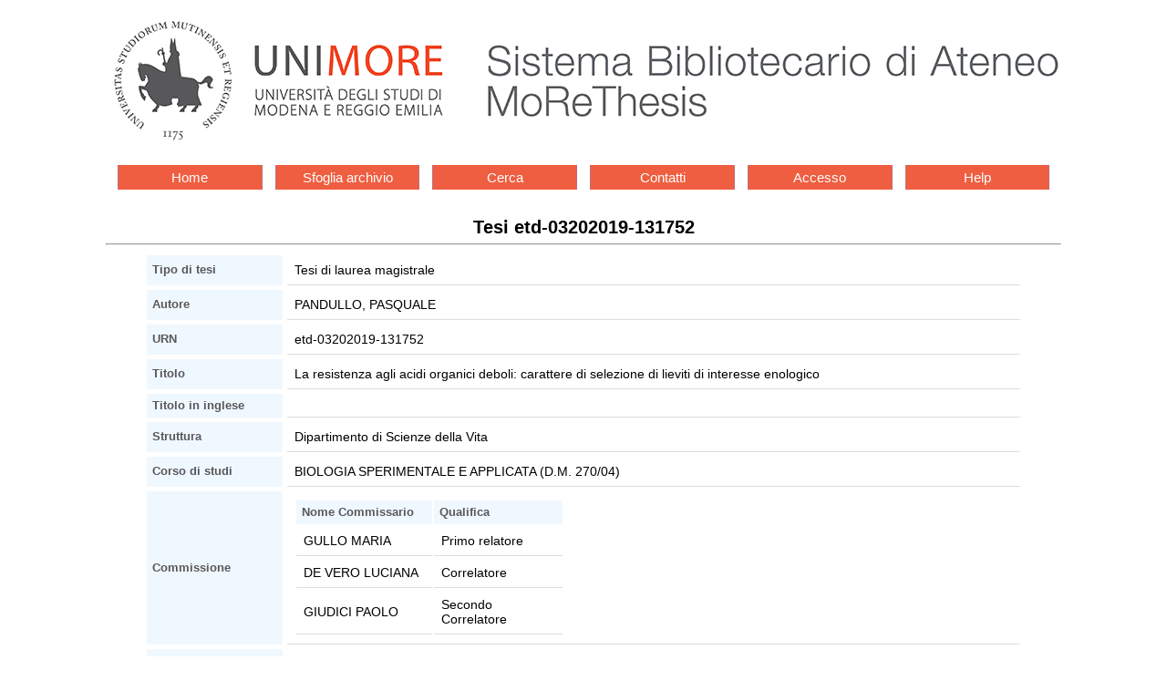

--- FILE ---
content_type: text/html
request_url: https://morethesis.unimore.it/theses/available/etd-03202019-131752/
body_size: 3525
content:
<!DOCTYPE HTML PUBLIC "-//W3C//DTD HTML 4.01 Transitional//EN"
	"http://www.w3.org/TR/html4/loose.dtd">
<html>
<head>
<meta content="text/html; charset=utf-8" http-equiv="Content-Type">
<meta name="viewport" content="user-scalable=yes, initial-scale=1, minimum-scale=1, width=device-width">
<title>Tesi etd-03202019-131752</title>

<link rel="stylesheet" type="text/css" href="/etd.css?v=4"> 
<link rel="stylesheet" href='/unimore.css?v=4'>
<meta name="dc.creator" content="PASQUALE PANDULLO">
<meta name="dc.subject" content="Acidi organici, Enologia, Lieviti, Resistenza, Saccharomyces, Tesi di laurea magistrale, Dipartimento di Scienze della Vita">
<meta name="dc.title" content="La resistenza agli acidi organici deboli: carattere di selezione di lieviti di interesse enologico">
<meta name="dc.description" content="La selezione di lieviti da impiegare come colture starter per la produzione dei vini spumanti e frizzanti, si basa su alcuni caratteri fondamentali tra i quali, in particolare, la resistenza alle basse temperature di rifermentazione e alle alte concentrazioni di anidride carbonica. Diversi lavori scientifici hanno descritto alcuni possibili ripercussioni delle elevate concentrazioni di CO2 sulle cellule di lievito, tra cui la perdita di biomassa e della capacità fermentativa nonché l’inibizione della divisione cellulare. Durante la fase di rifermentazione dei vini spumanti, tali effetti possono essere la causa di arresto del processo fermentativo con gravi conseguenze sul prodotto finale. In questo studio, si è inteso selezionare dei ceppi di lievito capaci di resistere ad elevate concentrazioni di acidi organici deboli, la cui azione sulle cellule di lievito fosse simile a quella esercitata dall’acido carbonico. In particolare, sono stati presi in considerazione gli acidi monocarbossilici acetico, benzoico e sorbico, i quali sono normalmente impiegati in ambito alimentare. Questi acidi organici deboli permeano la membrana plasmatica della cellula di lievito nella loro forma indissociata e all’interno della cellula, dato i valori di pH del citosol, dissociano nelle loro forme ioniche. L’anione carbossilico si accumula nella cellula dato che la membrana plasmatica è ad esso impermeabile, mentre il catione H+ innesca l’attività dell’ATPasi che espelle il catione al costo di un grande dispendio energetico. Il presente lavoro di tesi è stato svolto presso il gruppo di ricerca della UNIMORE Microbial Colture Collection (UMCC) e sono stati usati ceppi di Saccharomyces cerevisiae appartenenti alla collezione. Lo scopo di questa tesi è stata la messa a punto di un protocollo di screening utile a discriminare lieviti resistenti ad alte concentrazioni di acidi organici deboli. Successivamente, alcuni dei ceppi precedentemente testati sono stati impiegati per applicare una strategia di evoluzione adattativa basata sulla ricombinazione sessuale casuale delle spore e sulla successiva applicazione di una pressione selettiva, consistente, nello specifico, all’aggiunta di acido sorbico alla concentrazione utile a discriminare i ceppi resistenti. In particolare, la strategia applicata a 3 ceppi parentali, UMCC 856, UMCC 943 e UMCC 845 ha permesso la selezione di 3 nuovi ceppi evoluti, codificati come RS1-1, RS1-8, RS1-9 che hanno dimostrato essere maggiormente resistenti nel terreno selettivo liquido addizionato con acido sorbico rispetto ai relativi ceppi parentali. Al fine di confrontare i profili genetici dei ceppi evoluti con quelli dei rispettivi parentali, e stata utilizzata la tecnica di “DNA fingerprinting Repetitive Extragenic Palindromic-PCR” impiegando due diversi primer oligonucleotidici: 5’-GACAGACAGACAGACA-3’ (GACA)4 e 5’-GTGGTGGTGGTGGTG-3’ (GTG)5. I risultati hanno confermato l’effettiva diversità tra i profili elettroforetici dei ceppi indagati confermando l’assenza di ridondanze e la selezione di ceppi evoluti geneticamente differenti dai ceppi parentali. Infine, i ceppi evoluti e i loro parentali sono stati nuovamente testati in piastre contenenti il terreno selettivo con l’inclusione delle concentrazioni discriminanti di ciascun acido, confermando la maggior resistenza dei nuovi ceppi ottenuti. In definitiva, grazie alle prove sperimentali effettuate nel presente studio, è stato possibile standardizzare un protocollo di screening di resistenza agli acidi organici deboli testati, individuando le concentrazioni di acido inibenti la vitalità dei lieviti esaminati e le concentrazioni utili a discriminare i ceppi sensibili da quelli resistenti. Inoltre, sono stati selezionati nuovi ceppi di potenziale interesse enologico e con le caratteristiche desiderate, validando l’efficacia della strategia evolutiva di miglioramento genetico applicata.">
<meta name="dc.date" content="2019-04-09">


</head>

<body >


<div id="logos">
<div class="logoSba"><a href='http://www.sba.unimore.it'><img
	src="/ETD-db/images/logo_sba.png"
	alt="Sistema bibliotecario di ateneo"></a></div>
</div>


<div class='menu-bar'> 
	<ul class='navigation-1'>
		<li><a href='/'>Home</a></li>
		<li><a href='/theses/browse/by_tipo/'>Sfoglia archivio</a></li>
		<li><a href='/ETD-db/ETD-search/search'>Cerca</a></li>
		<li><a href='/ETD-db/ETD-browse/send_staff_email'>Contatti</a></li>
		<li><a href='/ETD-db/ETD-submit/assign_session'>Accesso</a></li>
		<li><a href='http://www.sba.unimore.it/site/home/ricerca-e-didattica/archivio-morethesis/guida-pratica-etd.html'>Help</a></li>
	</ul>
</div>

<center><span class='page_title'><span class='testo20'>Tesi etd-03202019-131752</span></span>
<hr></center>
<div class="body">
<div align="center">
<table class='metadata_table' border=3 cellspacing=5 cellpadding=5>

<tr>
<th width="30%">Tipo di tesi</th>
<td width="70%">Tesi di laurea magistrale</td>
</tr>
<tr>
<th>Autore</th>
<td>PANDULLO, PASQUALE 
</td>
</tr>



<tr>
<th>URN</th>
<td>etd-03202019-131752</td>
</tr>
<tr>
<th>Titolo</th>
<td>La resistenza agli acidi organici deboli: carattere di selezione di lieviti di interesse enologico</td>
</tr>
<tr>
<th>Titolo in inglese</th>
<td></td>
</tr>
<tr>
<th>Struttura</th>
<td>Dipartimento di Scienze della Vita</td>
</tr>
<tr>
<th>Corso di studi</th>
<td>BIOLOGIA SPERIMENTALE E APPLICATA (D.M. 270/04)</td>
</tr>
<tr>
<th>Commissione</th>
<td>
     <table>
     <tr>
     <th align="left">Nome Commissario</th>
     <th align="left">Qualifica</th>
     </tr>

     <tr>
<td align="left">GULLO MARIA</td>
<td align="left">Primo relatore</td>
</tr>
<tr>
<td align="left">DE VERO LUCIANA</td>
<td align="left">Correlatore</td>
</tr>
<tr>
<td align="left">GIUDICI PAOLO</td>
<td align="left">Secondo Correlatore</td>
</tr>


     </table>
</td>
</tr>
<tr>
<th>Parole chiave</th>
<td><ul><li>Acidi organici
<li>Enologia
<li>Lieviti
<li>Resistenza
<li>Saccharomyces
</ul></td>
</tr>
<tr>
<th>Data inizio appello</th>
<td>2019-04-11</td>
</tr>
<tr>
<th>Disponibilità</th>
<td>Accessibile via web (tutti i file della tesi sono accessibili)</td>
</tr>

<tr>
<td colspan = 2>
<b>Riassunto analitico</b>
<blockquote>La selezione di lieviti da impiegare come colture starter per la produzione dei vini spumanti e frizzanti, si basa su alcuni caratteri fondamentali tra i quali, in particolare, la resistenza alle basse temperature di rifermentazione e alle alte concentrazioni di anidride carbonica. Diversi lavori scientifici hanno descritto alcuni possibili ripercussioni delle elevate concentrazioni di CO2 sulle cellule di lievito, tra cui la perdita di biomassa e della capacità fermentativa nonché l’inibizione della divisione cellulare. Durante la fase di rifermentazione dei vini spumanti, tali effetti possono essere la causa di arresto del processo fermentativo con gravi conseguenze sul prodotto finale. In questo studio, si è inteso selezionare dei ceppi di lievito capaci di resistere ad elevate concentrazioni di acidi organici deboli, la cui azione sulle cellule di lievito fosse simile a quella esercitata dall’acido carbonico. In particolare, sono stati presi in considerazione gli acidi monocarbossilici acetico, benzoico e sorbico, i quali sono normalmente impiegati in ambito alimentare. Questi acidi organici deboli permeano la membrana plasmatica della cellula di lievito nella loro forma indissociata e all’interno della cellula, dato i valori di pH del citosol, dissociano nelle loro forme ioniche. L’anione carbossilico si accumula nella cellula dato che la membrana plasmatica è ad esso impermeabile, mentre il catione H+ innesca l’attività dell’ATPasi che espelle il catione al costo di un grande dispendio energetico. Il presente lavoro di tesi è stato svolto presso il gruppo di ricerca della UNIMORE Microbial Colture Collection (UMCC) e sono stati usati ceppi di Saccharomyces cerevisiae appartenenti alla collezione. Lo scopo di questa tesi è stata la messa a punto di un protocollo di screening utile a discriminare lieviti resistenti ad alte concentrazioni di acidi organici deboli. Successivamente, alcuni dei ceppi precedentemente testati sono stati impiegati per applicare una strategia di evoluzione adattativa basata sulla ricombinazione sessuale casuale delle spore e sulla successiva applicazione di una pressione selettiva, consistente, nello specifico, all’aggiunta di acido sorbico alla concentrazione utile a discriminare i ceppi resistenti. In particolare, la strategia applicata a 3 ceppi parentali, UMCC 856, UMCC 943 e UMCC 845 ha permesso la selezione di 3 nuovi ceppi evoluti, codificati come RS1-1, RS1-8, RS1-9 che hanno dimostrato essere maggiormente resistenti nel terreno selettivo liquido addizionato con acido sorbico rispetto ai relativi ceppi parentali. Al fine di confrontare i profili genetici dei ceppi evoluti con quelli dei rispettivi parentali, e stata utilizzata la tecnica di “DNA fingerprinting Repetitive Extragenic Palindromic-PCR” impiegando due diversi primer oligonucleotidici: 5’-GACAGACAGACAGACA-3’ (GACA)4 e 5’-GTGGTGGTGGTGGTG-3’ (GTG)5. I risultati hanno confermato l’effettiva diversità tra i profili elettroforetici dei ceppi indagati confermando l’assenza di ridondanze e la selezione di ceppi evoluti geneticamente differenti dai ceppi parentali. Infine, i ceppi evoluti e i loro parentali sono stati nuovamente testati in piastre contenenti il terreno selettivo con l’inclusione delle concentrazioni discriminanti di ciascun acido, confermando la maggior resistenza dei nuovi ceppi ottenuti. In definitiva, grazie alle prove sperimentali effettuate nel presente studio, è stato possibile standardizzare un protocollo di screening di resistenza agli acidi organici deboli testati, individuando le concentrazioni di acido inibenti la vitalità dei lieviti esaminati e le concentrazioni utili a discriminare i ceppi sensibili da quelli resistenti. Inoltre, sono stati selezionati nuovi ceppi di potenziale interesse enologico e con le caratteristiche desiderate, validando l’efficacia della strategia evolutiva di miglioramento genetico applicata.</blockquote>
</td>
</tr>
<tr>
<td colspan = 2>
<b>Abstract</b>
<blockquote></blockquote>
</td>
</tr>

<tr>
<th>File</th>
<td>
     <table cellspacing=3 cellpadding=3 border=2>
     <tr bgcolor="#cccccc">
     <th rowspan=2 colspan=2>&nbsp;&nbsp;Nome file&nbsp;&nbsp;</th>
     <th rowspan=2>&nbsp;&nbsp;&nbsp;&nbsp;Dimensione&nbsp;&nbsp;&nbsp;&nbsp;</th>
     <th colspan=6>&nbsp;&nbsp;Tempo di download stimato
     (Ore:Minuti:Secondi)&nbsp;<br>&nbsp;</th>
     </tr>

     <tr>
     <th bgcolor="#99cccc">&nbsp;28.8 Modem&nbsp;</th>
     <th bgcolor="#ccffff">&nbsp;56K Modem&nbsp;</th>
     <th bgcolor="#99cccc">&nbsp;ISDN (64 Kb)&nbsp;</th>
     <th bgcolor="#ccffff">&nbsp;ISDN (128 Kb)&nbsp;</th>
     <th bgcolor="#99cccc">&nbsp; piu' di 128 Kb &nbsp;</th>
     </tr>

     <tr align=center>
<td>&nbsp;</td>
<td align=left><a href="/theses/available/etd-03202019-131752/unrestricted/Tesi_Pasquale_Pandullo_8.4.19.pdf"><b>Tesi_Pasquale_Pandullo_8.4.19.pdf</b></a></td>
<td>1.67 Mb</td>
<td bgcolor="#cccccc">00:07:43</td>
<td>00:03:58</td>
<td bgcolor="#cccccc">00:03:28</td>
<td>00:01:44</td>
<td bgcolor="#cccccc">00:00:08</td>
</tr>
<tr align=center>
<td colspan=8>
<blockquote>
<a href='/ETD-db/ETD-browse/send_author_email?URN=etd-03202019-131752'>Contatta l'autore</a>
</blockquote>
</td>
</tr>


     </table>

     <div align="center"></div>
</td>
</tr>
</table>
</div>
</div>
<hr>
<div class='navbar'>



<div class='menu-bar'> 
	<ul class='navigation-1'>
		<li><a href='/'>Home</a></li>
		<li><a href='/theses/browse/by_tipo/'>Sfoglia archivio</a></li>
		<li><a href='/ETD-db/ETD-search/search'>Cerca</a></li>
		<li><a href='/ETD-db/ETD-browse/send_staff_email'>Contatti</a></li>
		<li><a href='/ETD-db/ETD-submit/assign_session'>Accesso</a></li>
		<li><a href='http://www.sba.unimore.it/site/home/ricerca-e-didattica/archivio-morethesis/guida-pratica-etd.html'>Help</a></li>
	</ul>
</div>

</div>
<div align="center">Per maggiori informazioni o problemi 
tecnici, <a href="http://morethesis.unimore.it/ETD-db/ETD-browse/send_staff_email?URN=etd-03202019-131752">Contattaci</a>.</div>


</body>
</html>
